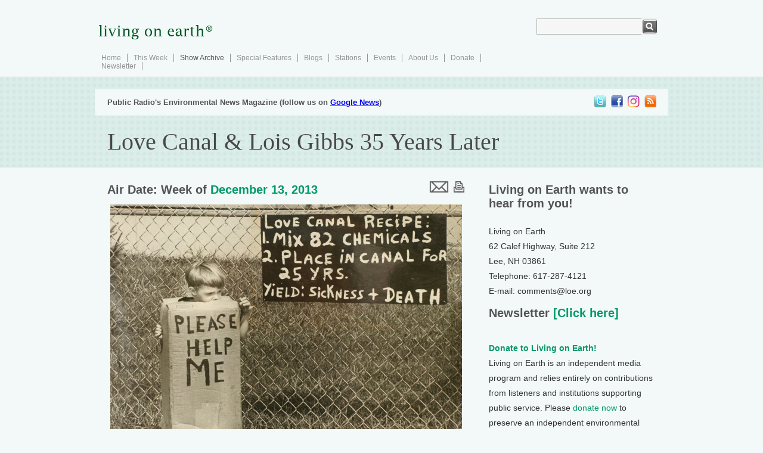

--- FILE ---
content_type: text/html; charset=UTF-8
request_url: https://www.loe.org/shows/segments.html?programID=13-P13-00050&segmentID=7%C2%A0
body_size: 15053
content:
<!DOCTYPE html>
<html xmlns="https://www.w3.org/1999/xhtml" xmlns:fb="https://www.facebook.com/2008/fbml">
<head>
<title>Living on Earth: Love Canal & Lois Gibbs 35 Years Later</title>
<meta charset="utf-8">
<meta http-equiv="content-language" content="en" />
<meta name="viewport" content="width=device-width">
<meta name="author" content="Living on Earth / World Media Foundation / Public Radio International" />
<meta name="copyright" content="&copy; 2011 World Media Foundation Inc." />
<meta name="keywords" content="living on earth, living, earth, environmental, environment, news, headlines, radio, national, public, radio, pri, npr, broadcast" />
<meta name="description" content="Love Canal was a toxic dump for chemical waste used by the Hooker Chemical Company in the 1950s in Niagara Falls, New York. In the next 20 years two schools and 900 homes were built on or near Love Canal. A young housewife, Lois Gibbs, lived there, and tells host Steve Curwood that more than half the children had birth defects. She organized the community and led a precedent-setting fight against the federal government to get all the families relocated." />
<meta name="date" content="2013-12-13T00:00:00-0500" />

<!-- facebook -->
<meta property="og:title" content="Living on Earth: Love Canal & Lois Gibbs 35 Years Later" />
<meta property="og:type" content="non_profit" />
<meta property="og:url" content="https://www.loe.org/shows/segments.html?programID=13-P13-00050&segmentID=7%C2%A0" />
<meta property="og:image" content="https://loe.org/content/2013-12-13/23-fgf_pressstill3.jpg" />
<meta property="og:site_name" content="Living on Earth" />
<meta property="fb:app_id" content="154962764557717" />
<link rel="image_src" href="https://loe.org/content/2013-12-13/23-fgf_pressstill3.jpg" />
<link rel="shortcut icon"
 href="/favicon.ico" />
<link rel="apple-touch-icon" href="/images/faviconipad.gif" />

<!-- Internet Explorer shiv -->

<!--[if lt IE 9]>
  <script src="https://html5shiv.googlecode.com/svn/trunk/html5.js"></script>
<![endif]--><script type="application/ld+json">
{
  "@context": "https://schema.org",
  "@type": "NewsArticle",
  "headline": "Love Canal & Lois Gibbs 35 Years Later",
  "image": "https://loe.org/content/2013-12-13/23-fgf_pressstill3.jpg",
  "keywords": ["news","environment","loe","livingonearth","pri","npr","prx"],
  "datePublished": "2013-12-13 14:00:56",
  "dateModified": "2017-04-04 15:42:52",
  "articleSection": null,
  "creator": "Living On Earth",
  "publisher": {
    "@type": "Organization",
    "name": "World Media Foundation",
    "logo": {
      "@type": "ImageObject",
      "url": "https://loe.org/images/LOE_vector.jpg",
      "width": "808",
      "height": "666"
    }
  },
  "audio": {
    "@type": "AudioObject",
    "name": "Love Canal & Lois Gibbs 35 Years Later",
    "contentUrl": "https://loe.org/content/2013-12-13/love-canal-and-lois-gibbs-35-years-later.mp3",
    "image": {
      "@type": "ImageObject",
      "url": "https://loe.org/content/2013-12-13/23-fgf_pressstill3.jpg",
      "thumbnailUrl": "https://loe.org/content/2013-12-13/t-Love_Canal_protest.jpg",
      "width": "200",
      "height": "200"
    },
    "thumbnailUrl": "https://loe.org/content/2013-12-13/t-Love_Canal_protest.jpg",
    "transcript": "\t&lt;p&gt;CURWOOD: It&#039;s Living on Earth, I&#039;m Steve Curwood. 35 years ago, a charmingly named community in Niagara Falls, New York became synonymous with environmental disaster.&lt;\/p&gt;\n\t&lt;p&gt;Love Canal was a 36-block neighborhood built directly on top of 21,000 ton of toxic waste dumped there by Hooker Chemical company. Two schools were built on the site, and families experienced the effects of this toxic stew first, and they started to hold angry meetings.&lt;\/p&gt;\n\t&lt;p&gt;MOTHER1: I carried the child for 9 months. The baby weighed three pounds and it was a stillborn birth.&lt;\/p&gt;\n\t&lt;div class=&quot;imagecenter&quot;&gt;\n&lt;img src=&quot;\/content\/2013-12-13\/24-Love-Canal-Image1.jpg&quot; class=&quot;largepicture&quot; \/&gt;&lt;br \/&gt;\n&lt;p class=&quot;caption&quot;&gt;Young residents in Love Canal joined the protest. (Center for Health, Environment &amp;#038; Justice)&lt;\/p&gt;\n&lt;\/div&gt;\n\t&lt;p&gt;MOTHER2: Our little Julie was stillborn. The loss of our child may be a direct result to the chemicals. Please don&amp;rsquo;t let this happen to anyone else before you get them out. Don&amp;rsquo;t let it happen to yourselves.&lt;\/p&gt;\n\t&lt;p&gt;ANGRY MOTHER: You are murderers. Each and every one of you in this room are murderers.&lt;\/p&gt;\n\t&lt;p&gt;[CROWD CHANTING &amp;ldquo;WE WANT OUT&amp;rdquo;]&lt;\/p&gt;\n\t&lt;div class=&quot;imageright&quot;&gt;\n&lt;img src=&quot;\/content\/2013-12-13\/25-.jpg&quot; class=&quot;smallpicture&quot; \/&gt;&lt;br \/&gt;\n&lt;p class=&quot;caption&quot;&gt;A love canal resident protesting in 1978. (Wikipedia Common)&lt;\/p&gt;\n&lt;\/div&gt;\n\t&lt;p&gt;CURWOOD: They all wanted to get out, and they wanted answers. One of the principal organizers was a young housewife named Lois Gibbs. As head of the Love Canal Homeowners&#039; Association, she researched the history of the toxic dump, rallied the protests and demanded state and federal action. At one point in 1978 when EPA officials visited the community, Lois Gibbs led the activists that refused to let the officials leave until the federal government promised to relocate the families.&lt;\/p&gt;\n\t&lt;p&gt;GIBBS: Just pass the word around...nobody...we&#039;re not going to do anything violent, we&#039;re just going to keep them in the house nothing more than that. Body barricade the doors. OK? OK, pass the word. And don&#039;t let &#039;em out. C&#039;mon guys, sit! If I was to let the two EPA representatives come out this door, does anybody know what would happen to them?&lt;\/p&gt;\n\t&lt;div class=&quot;imagecenter&quot;&gt;\n&lt;img src=&quot;\/content\/2013-12-13\/26-love_canal_93rd_st.jpg&quot; class=&quot;largepicture&quot; \/&gt;&lt;br \/&gt;\n&lt;p class=&quot;caption&quot;&gt;The 93rd Street School where Lois Gibb&amp;rsquo;s son was asked to attend kindergarten. (Environmental Protection Agency)&lt;\/p&gt;\n&lt;\/div&gt;\n\t&lt;p&gt;[CHEERS, JEERS]&lt;\/p&gt;\n\t&lt;p&gt;MAN FROM EPA: I guess I&#039;m here for the duration.&lt;\/p&gt;\n\t&lt;p&gt;REPORTER: Meaning what - for the duration?&lt;\/p&gt;\n\t&lt;p&gt;EPA: Well, I guess until the White House gives the homeowners some sort of answer.&lt;\/p&gt;\n\t&lt;div class=&quot;imagecenter&quot;&gt;\n&lt;img src=&quot;\/content\/2013-12-13\/27-loisgibbs.jpg&quot; class=&quot;largepicture&quot; \/&gt;&lt;br \/&gt;\n&lt;p class=&quot;caption&quot;&gt;The community of Love Canal is infamously the site of one of the greatest environmental battles in the US\/ (Environmental Protection Agency)&lt;\/p&gt;\n&lt;\/div&gt;\n\t&lt;p&gt;CURWOOD: President Jimmy Carter did finally declare a public health emergency, and ordered the residents relocated and called for federal funds to clean the site up.&lt;\/p&gt;\n\t&lt;p&gt;CARTER: The whole question of the disposal of hazardous waste, especially toxic chemicals, is going to be one of the great environmental challenges of the 1980s. There must never be, in our country, another Love Canal. Thank you very much.&lt;\/p&gt;\n\t&lt;div class=&quot;imageright&quot;&gt;\n&lt;img src=&quot;\/content\/2013-12-13\/27-love_canal_cleanup_1.jpg&quot; class=&quot;smallpicture&quot; \/&gt;&lt;br \/&gt;\n&lt;p class=&quot;caption&quot;&gt;Lois Gibbs was the president of the Love Canal Homeowners Association in 1978 and led the demand for residents to be evacuated from the community by the federal government. (US Department of Justice)&lt;\/p&gt;\n&lt;\/div&gt;\n\t&lt;p&gt;[APPLAUSE]&lt;\/p&gt;\n\t&lt;p&gt;CURWOOD: That audio comes to us from the documentary film A Fierce Green Fire.&lt;\/p&gt;\n\t&lt;p&gt;35 years on, much of Love Canal is abandoned, but the battle helped launch CERCLA, the Comprehensive Environmental Response Compensation and Liability Act, better known as the SuperFund Act. And it launched the environmental career of Lois Gibbs, who came by the studio recently to recall how she felt when she started to understand what was going on in her neighborhood.&lt;\/p&gt;\n\t&lt;p&gt;GIBBS: Well, at first I didn&#039;t do anything but cry because that&amp;rsquo;s usually what you do when you don&amp;rsquo;t know what to do, and then I got angry because I went to the school board and said, &amp;ldquo;move my child from the school, it&amp;rsquo;s on a dump, he&amp;rsquo;s sick&amp;rdquo;. And the school board said, &amp;ldquo;if we move Michael Gibbs from the school, we have to move all 407 children, we&amp;rsquo;re not about to do that because of one irate hysterical housewife&amp;rdquo;. And I&amp;rsquo;m thinking, like, it&amp;rsquo;s alright to be irate and hysterical when someone&amp;rsquo;s holding a gun to your child&amp;rsquo;s head. We had chemicals in our house, in our air, in our backyard, in our school. Everywhere. And they said that they were going to do nothing! So I began by putting together a petition to circulate around the neighborhood to close the school. You wouldn&amp;rsquo;t think that you&amp;rsquo;d need to do that hen you have a school on a dump and children are sick, that someone might come close the school and move the children, but it didn&amp;rsquo;t happen.&lt;\/p&gt;\n\t&lt;div class=&quot;imagecenter&quot;&gt;\n&lt;img src=&quot;\/content\/2013-12-13\/28-gibbs-on-phone.jpg&quot; class=&quot;largepicture&quot; \/&gt;&lt;br \/&gt;\n&lt;p class=&quot;caption&quot;&gt;In a phone call from federal officials in Washington Lois Gibbs learned that all of the Love Canal residents would be evacuated. (US Department of Justice)&lt;\/p&gt;\n&lt;\/div&gt;\n\t&lt;p&gt;CURWOOD: By the way, what were the chemicals that were in there that you found out about?&lt;\/p&gt;\n\t&lt;p&gt;GIBBS: Some of them were chemical warfare products that they were making back in the 40s and 50s, parts of the Manhattan Project was there, so you had radioactive waste, and then you had over 200 chemicals that came from the chemical factories in downtown Niagara Falls which were pesticides, solvents, things like you find in the gasoline stations, I mean it was just nasty stuff. And some of those chemicals actually came up to the surface because Mother Earth is a very special thing and she keeps pushing out these bad things, and so we had lindane, which is a pesticide that&amp;rsquo;s been banned in this country since the 70s, on the surface, 100 percent pure. And this is on the surface of the playground where my child and 800 other families&amp;rsquo; children played every single day.&lt;\/p&gt;\n\t&lt;p&gt;CURWOOD: So you started circulating a petition to close the school down, and what happened then?&lt;\/p&gt;\n\t&lt;p&gt;GIBBS: Well then the state came in, the state of New York came in, and did some testing and they found the houses had chemicals that were above a workplace standard, so that&amp;rsquo;s for an adult male, 140 pounds, 40 hours a week, and based on that and based on some house studies they did, they determined that it was safer to move pregnant women and children under two. So this was August of 1978. And we just stunned. Our children, our babies, are canaries in the mine, and to remove the canaries does not remove the poisoning, and does not protect the children. So we became very angry, because we realized, if that&amp;rsquo;s what they felt, then it had to be a whole lot worse. And so we began organizing, and we got people involved, and we did our own house study, and it was amazing. We found 56 percent of our children were born with birth defects. 56 percent with three ears, double rows of teeth, extra fingers, extra toes, mentally retarded, It was just awful. House after house after house would just tell us these horrible diseases, and when we presented it to the state health department and said, &amp;ldquo;look what we found&amp;rdquo;, they said it was useless housewife data collected by people with a vested interest in the outcome. And I&amp;rsquo;m always amazed because - now I&amp;rsquo;ve been doing this for 35 years - an industry releases a report, BP, Exxon, whatever industry, their reports are always scientifically valid, and almost gospel if you will, and ours is just &amp;ldquo;useless housewife data&amp;rdquo;. How come they don&amp;rsquo;t have a vested interest when BP&amp;rsquo;s looking at the oil spill? Nobody said anything like that to them. And so I got angry again because now it became a matter of life and death and principle. And so we forced them to do their own study, and guess what, they found exactly the same thing. In fact, the gentleman came up to me and said, &amp;ldquo;You&amp;rsquo;ll be so surprised, Lois. We found the same thing you found.&amp;rdquo; And it was like, what did you think, we were making it up? I mean, my goodness! And when they found that, then they agreed to move entire families in the first two rows of homes - that&amp;rsquo;s 239 families - and pregnant women and children under two in the outer community.&lt;\/p&gt;\n\t&lt;p&gt;CURWOOD: This is the fall of 1978, and it&amp;rsquo;s time for kids to go back to school.&lt;\/p&gt;\n\t&lt;p&gt;GIBBS: Well, except for they couldn&amp;rsquo;t go to that school, we did close that school and not only did we close that school, we closed the second school which was at the northern end of our community, 93rd Street School, and our children were bussed to another school. So imagine for a moment, that you&amp;rsquo;re told not to go in your basement, you&amp;rsquo;re told not to go in your yard, you&amp;rsquo;re told not to plant a garden, and you&amp;rsquo;re told that none of your children can go to school in the neighborhood because it&amp;rsquo;s unsafe, but somehow it&amp;rsquo;s perfectly safe for you to live there, and bring those children home every evening after school? It&amp;rsquo;s just insane. So we continued to organize, we continued to fight back, by May of 1980 we won relocation of all families who wished to leave temporarily, and then October of 1980 President Carter signed an appropriation bill that allowed all 900 families to leave.&lt;\/p&gt;\n\t&lt;p&gt;CURWOOD: At one point, some of the folks that were organizing with you held some EPA officials - some say kidnapped them, hostage against their will?&lt;\/p&gt;\n\t&lt;div class=&quot;imageright&quot;&gt;\n&lt;img src=&quot;\/content\/2013-12-13\/29-Lois-200x300.jpg&quot; class=&quot;smallpicture&quot; \/&gt;&lt;br \/&gt;\n&lt;p class=&quot;caption&quot;&gt;Lois Gibbs founded the Center for Health, Environment &amp;#038; Justice after her experience at Love Canal. (Center for Health, Environment &amp;#038; Justice)&lt;\/p&gt;\n&lt;\/div&gt;\n\t&lt;p&gt;GIBBS: [LAUGHS] Yes, I say we detained them for their own protection! This is in May of 1980. That&amp;rsquo;s actually what got us the relocation. EPA had come down and told us all the things we couldn&amp;rsquo;t do, which I just mentioned, and then said we had chromosome breakage, and chromosome breakage means that we have a higher risk of cancer, birth defects, and miscarriages. But the thing that really broke the...sort of the straw that broke the camel&amp;rsquo;s back was when they said it&amp;rsquo;s not just about the adults in the community, these chromosome breakages could be in your children, and people just panicked. And they all came to this front lawn of the abandoned house where we had our offices, and they&amp;rsquo;re all looking at me, it&amp;rsquo;s like, &amp;ldquo;Lois, what are we going to do?&amp;rdquo; and I&amp;rsquo;m thinking like, &amp;ldquo;My goodness, I&amp;rsquo;m going to be a target here because people are so angry.&amp;rdquo; So I called the EPA representatives to the house to explain to the larger group, what does this mean? And when they got there, people said, &amp;ldquo;you know what? If it&amp;rsquo;s so darn safe for us, it can be safe for you. And we&amp;rsquo;re going to hold you in this house until President Carter does the right thing&amp;rdquo;.&lt;\/p&gt;\n\t&lt;p&gt;So they were in the house and 500 people literally encircled the house and sat down, so they couldn&amp;rsquo;t get out. But after a while, it got really rowdy out there, people were feeding off of one another and they were getting angry. The FBI said they were going to come in and they were going to take the hostages from us if we don&amp;rsquo;t let them go. So we gave the White House...we let them go, kept them for five hours, and we let them go and gave the White House an ultimatum. They had until Wednesday at noon to evacuate us, or the hostage holding as it was coined, would look like a Sesame Street picnic to what we would do Wednesday at noon. We had no plan for Wednesday at noon! We had no clue what was going to happen Wednesday at noon, but I didn&amp;rsquo;t go to jail, and in fact, one of my hostages sent me a telegram - which young people today may not know that is - but sent me a telegram that said, &amp;ldquo;I hope you win everything you guys are fighting for. Thank you for the oatmeal cookies. Your happy hostage, Frank.&amp;rdquo; And what he knew and I didn&amp;rsquo;t know was that the telegram was going to be - if I went to jail - would be used to say he wasn&amp;rsquo;t harmed at all or stressed in some sort of way. So I was very thankful to Frank.&lt;\/p&gt;\n\t&lt;p&gt;CURWOOD: So President Carter issues the order, all families are evacuated. Where do you go?&lt;\/p&gt;\n\t&lt;p&gt;GIBBS: Well, I moved to Virginia to buy a house there, and set up a new organization to meet the needs of people just like me, the Center for Health Environment and Justice, and I did that because hundreds of people called me and said, &amp;ldquo;I think I have one of those.&amp;rdquo; Woburn, Massachusetts, people in North Carolina, people in Texas who were telling me they had these children that were born without their brains, or their brains were born outside of their skull, I mean, it was scary stuff, and I said, there&amp;rsquo;s a lot of really extraordinary environmental groups out there, but none of them were prepared to deal with communities. They could deal with squirrels and bugs and birds and flowers and trees, but had no clue what to do with people. And so we set up the Center for Health Environment and Justice in order to help other people.&lt;\/p&gt;\n\t&lt;p&gt;CURWOOD: So you had a victory in getting folks evacuated from Love Canal, but this must have come at a fairly high cost to yourself.&lt;\/p&gt;\n\t&lt;p&gt;GIBBS: It did. I had to move to DC which is away from my family. I&amp;rsquo;m a very family oriented person. My husband and I ended up getting divorced. He was a chemical operator and a chemical worker, he was incredibly supportive, but after Love Canal he wanted me to come back home and be a full-time homemaker again, and I just couldn&amp;rsquo;t do that.&lt;\/p&gt;\n\t&lt;p&gt;CURWOOD: So you were very successful with assertive community organizing, demonstrations and all that. That&amp;rsquo;s so 70s!&lt;\/p&gt;\n\t&lt;p&gt;GIBBS: We need to go back to the 70s! In today&amp;rsquo;s world, everybody&amp;rsquo;s so afraid to take risks. It&amp;rsquo;s like, c&amp;rsquo;mon guys, what possibly could go wrong, especially when you&amp;rsquo;re 23, you can make a couple of mistakes and it would be OK. The way that politicians react is when there is public voices saying, we want you to behave differently. We&amp;rsquo;ve seen this...you look at Governor Cuomo. Governor Cuomo wants to frack all of New York. He would love to frack tomorrow, but there are huge voices across the state of New York saying, no, you can&amp;rsquo;t do this to our water, you can&amp;rsquo;t do this to our land, you can&amp;rsquo;t do this to our food. That is how we win.&lt;\/p&gt;\n\t&lt;p&gt;CURWOOD: What are your largest concerns about human health and chemical exposure these days?&lt;\/p&gt;\n\t&lt;p&gt;GIBBS: You know, I&amp;rsquo;m really frightened. All the science that is coming out is really talking about us being pre-polluted, that is the term they often use, but the chemicals that my mother had transferred to me, the chemicals that I had transferred to my daughter, and she has two grandchildren....I have two grandchildren, she has two children. And so her chemicals transferred to her children, and our bodies are just so contaminated now, and when you look at some of the increase in disease, and you&amp;rsquo;re saying, &amp;ldquo;oh my goodness how do we turn some of this back?&amp;rdquo; So for example, vinyl flooring. There was just a study that came out about vinyl flooring and asthma. Vinyl flooring off-gasses, it evaporates chemicals into the air. And they&amp;rsquo;re talking about potentially it being associated with autism. Sort of makes sense when you think about a small child that&amp;rsquo;s laying on a blanket on the floor, a vinyl floor, and then that child is crawling around on that vinyl floor, putting his or her fingers in her mouth, and just collecting all these chemicals into their bodies, and that&amp;rsquo;s very frightening. It&amp;rsquo;s like, we have to stop doing that. And we have to at least let the consumers know, what&amp;rsquo;s in the product. Right now there are 80,000 chemicals on the market, and we have little clue about what chemicals cause what disease. I&amp;rsquo;m sure there are a lot of very safe chemicals there, but I couldn&amp;rsquo;t tell you that, nor can the Environmental Protection Agency, or the Food and Drug Administration.&lt;\/p&gt;\n\t&lt;p&gt;CURWOOD: You say the government couldn&amp;rsquo;t tell as about it? Why?&lt;\/p&gt;\n\t&lt;p&gt;GIBBS: Because they&amp;rsquo;ve never tested them. You know a lot people know about asbestos - it&amp;rsquo;s been taken out of our schools, out of our buildings, when you buy a home, someone&amp;rsquo;s always checking for asbestos. You know, asbestos, they tried to get it banned in this country and the chemical industry stopped it. Now how could do you do that? We know about asbestos. We know it causes lung cancer. My goodness, they can&amp;rsquo;t stop it, they don&amp;rsquo;t have the tools in the toolbox to stop it. And now there is some conversation about a reform, a chemical policy reform bill on the Hill, and what would that look like? And the reason that bill is on the Hill I might add, is because of the wonderful fabulous work of community groups across this country. So in Washington State, there are a bunch of chemicals that cannot be in products in that state. California just passed a fire retardant law for mattresses and different sort of furniture. Maine has passed a number of laws. Michigan&amp;rsquo;s passed laws. Massachusetts passed laws. And so here you have all these states that are saying the federal government isn&amp;rsquo;t going to protect our citizens, we&amp;rsquo;ll protect them. And so the industry&amp;rsquo;s going a bit crazy saying, &amp;ldquo;if I have a mattress, I can sell this one here and that one there, and it&amp;rsquo;s just too hard&amp;rdquo;. And when this gentleman told me this, I&amp;rsquo;m like &amp;ldquo;well, I have an idea, why don&amp;rsquo;t you make them all safe and then it won&amp;rsquo;t be a problem?&amp;rdquo; It&amp;rsquo;s kind of a no brainer here. But it&amp;rsquo;s true; so as a result of all this groundwork being done, there&amp;rsquo;s now industry coming to the table at the national level saying, &amp;ldquo;OK we need chemical policy reform, we need labeling, we need banning, but we don&amp;rsquo;t want to ban as many as you do&amp;rdquo;. And I keep saying, &amp;ldquo;let&amp;rsquo;s keep passing those bills at the local level, at the state level, and keep the heat on the industry&amp;rdquo;.&lt;\/p&gt;\n\t&lt;p&gt;CURWOOD: So in 1978 you spoke up at first really to protect your own child and of course it grew from there. And so your child&amp;rsquo;s all grown up now. How did it turn out?&lt;\/p&gt;\n\t&lt;p&gt;GIBBS: My daughter almost died of a rare blood disease, but she did recover from that. Michael is healthy. Melissa, as I said, gave me two beautiful grandchildren who are perfectly healthy, and I&amp;rsquo;ve had two children since Love Canal, and so it turned out well I think. We were lucky or blessed to be able to survive that.&lt;\/p&gt;\n\t&lt;p&gt;CURWOOD: We&amp;rsquo;re stepping into the season of gratitude and gift giving and all that sort of thing. What are you grateful for, Lois Gibbs, after telling America about Love Canal?&lt;\/p&gt;\n\t&lt;p&gt;GIBBS: I think what I&amp;rsquo;m grateful for is I have my health and my children&amp;rsquo;s health, and that over the last 35 years, we&amp;rsquo;ve made a difference. We really have made a difference. We&amp;rsquo;ve passed laws, we&amp;rsquo;ve helped people. I mean, I go to bed at night and say, if I was to pass this evening, I wouldn&amp;rsquo;t regret anything, that&amp;rsquo;s a really good place to be.&lt;\/p&gt;\n\t&lt;p&gt;CURWOOD: Well, I want to thank you for coming by. Lois Gibbs, who 35 years ago, started the protest at Love Canal. Thank you so much.&lt;\/p&gt;\n\t&lt;p&gt;GIBBS: Thank you so much for having me. This was great!&lt;\/p&gt;\n"  },
  "author": {
    "@type": "Person",
    "name": "Staff"  },
  "description": "Love Canal was a toxic dump for chemical waste used by the Hooker Chemical Company in the 1950s in Niagara Falls, New York. In the next 20 years two schools and 900 homes were built on or near Love Canal. A young housewife, Lois Gibbs, lived there, and tells host Steve Curwood that more than half the children had birth defects. She organized the community and led a precedent-setting fight against the federal government to get all the families relocated.",
  "articleBody": "\t&lt;p&gt;CURWOOD: It&#039;s Living on Earth, I&#039;m Steve Curwood. 35 years ago, a charmingly named community in Niagara Falls, New York became synonymous with environmental disaster.&lt;\/p&gt;\n\t&lt;p&gt;Love Canal was a 36-block neighborhood built directly on top of 21,000 ton of toxic waste dumped there by Hooker Chemical company. Two schools were built on the site, and families experienced the effects of this toxic stew first, and they started to hold angry meetings.&lt;\/p&gt;\n\t&lt;p&gt;MOTHER1: I carried the child for 9 months. The baby weighed three pounds and it was a stillborn birth.&lt;\/p&gt;\n\t&lt;div class=&quot;imagecenter&quot;&gt;\n&lt;img src=&quot;\/content\/2013-12-13\/24-Love-Canal-Image1.jpg&quot; class=&quot;largepicture&quot; \/&gt;&lt;br \/&gt;\n&lt;p class=&quot;caption&quot;&gt;Young residents in Love Canal joined the protest. (Center for Health, Environment &amp;#038; Justice)&lt;\/p&gt;\n&lt;\/div&gt;\n\t&lt;p&gt;MOTHER2: Our little Julie was stillborn. The loss of our child may be a direct result to the chemicals. Please don&amp;rsquo;t let this happen to anyone else before you get them out. Don&amp;rsquo;t let it happen to yourselves.&lt;\/p&gt;\n\t&lt;p&gt;ANGRY MOTHER: You are murderers. Each and every one of you in this room are murderers.&lt;\/p&gt;\n\t&lt;p&gt;[CROWD CHANTING &amp;ldquo;WE WANT OUT&amp;rdquo;]&lt;\/p&gt;\n\t&lt;div class=&quot;imageright&quot;&gt;\n&lt;img src=&quot;\/content\/2013-12-13\/25-.jpg&quot; class=&quot;smallpicture&quot; \/&gt;&lt;br \/&gt;\n&lt;p class=&quot;caption&quot;&gt;A love canal resident protesting in 1978. (Wikipedia Common)&lt;\/p&gt;\n&lt;\/div&gt;\n\t&lt;p&gt;CURWOOD: They all wanted to get out, and they wanted answers. One of the principal organizers was a young housewife named Lois Gibbs. As head of the Love Canal Homeowners&#039; Association, she researched the history of the toxic dump, rallied the protests and demanded state and federal action. At one point in 1978 when EPA officials visited the community, Lois Gibbs led the activists that refused to let the officials leave until the federal government promised to relocate the families.&lt;\/p&gt;\n\t&lt;p&gt;GIBBS: Just pass the word around...nobody...we&#039;re not going to do anything violent, we&#039;re just going to keep them in the house nothing more than that. Body barricade the doors. OK? OK, pass the word. And don&#039;t let &#039;em out. C&#039;mon guys, sit! If I was to let the two EPA representatives come out this door, does anybody know what would happen to them?&lt;\/p&gt;\n\t&lt;div class=&quot;imagecenter&quot;&gt;\n&lt;img src=&quot;\/content\/2013-12-13\/26-love_canal_93rd_st.jpg&quot; class=&quot;largepicture&quot; \/&gt;&lt;br \/&gt;\n&lt;p class=&quot;caption&quot;&gt;The 93rd Street School where Lois Gibb&amp;rsquo;s son was asked to attend kindergarten. (Environmental Protection Agency)&lt;\/p&gt;\n&lt;\/div&gt;\n\t&lt;p&gt;[CHEERS, JEERS]&lt;\/p&gt;\n\t&lt;p&gt;MAN FROM EPA: I guess I&#039;m here for the duration.&lt;\/p&gt;\n\t&lt;p&gt;REPORTER: Meaning what - for the duration?&lt;\/p&gt;\n\t&lt;p&gt;EPA: Well, I guess until the White House gives the homeowners some sort of answer.&lt;\/p&gt;\n\t&lt;div class=&quot;imagecenter&quot;&gt;\n&lt;img src=&quot;\/content\/2013-12-13\/27-loisgibbs.jpg&quot; class=&quot;largepicture&quot; \/&gt;&lt;br \/&gt;\n&lt;p class=&quot;caption&quot;&gt;The community of Love Canal is infamously the site of one of the greatest environmental battles in the US\/ (Environmental Protection Agency)&lt;\/p&gt;\n&lt;\/div&gt;\n\t&lt;p&gt;CURWOOD: President Jimmy Carter did finally declare a public health emergency, and ordered the residents relocated and called for federal funds to clean the site up.&lt;\/p&gt;\n\t&lt;p&gt;CARTER: The whole question of the disposal of hazardous waste, especially toxic chemicals, is going to be one of the great environmental challenges of the 1980s. There must never be, in our country, another Love Canal. Thank you very much.&lt;\/p&gt;\n\t&lt;div class=&quot;imageright&quot;&gt;\n&lt;img src=&quot;\/content\/2013-12-13\/27-love_canal_cleanup_1.jpg&quot; class=&quot;smallpicture&quot; \/&gt;&lt;br \/&gt;\n&lt;p class=&quot;caption&quot;&gt;Lois Gibbs was the president of the Love Canal Homeowners Association in 1978 and led the demand for residents to be evacuated from the community by the federal government. (US Department of Justice)&lt;\/p&gt;\n&lt;\/div&gt;\n\t&lt;p&gt;[APPLAUSE]&lt;\/p&gt;\n\t&lt;p&gt;CURWOOD: That audio comes to us from the documentary film A Fierce Green Fire.&lt;\/p&gt;\n\t&lt;p&gt;35 years on, much of Love Canal is abandoned, but the battle helped launch CERCLA, the Comprehensive Environmental Response Compensation and Liability Act, better known as the SuperFund Act. And it launched the environmental career of Lois Gibbs, who came by the studio recently to recall how she felt when she started to understand what was going on in her neighborhood.&lt;\/p&gt;\n\t&lt;p&gt;GIBBS: Well, at first I didn&#039;t do anything but cry because that&amp;rsquo;s usually what you do when you don&amp;rsquo;t know what to do, and then I got angry because I went to the school board and said, &amp;ldquo;move my child from the school, it&amp;rsquo;s on a dump, he&amp;rsquo;s sick&amp;rdquo;. And the school board said, &amp;ldquo;if we move Michael Gibbs from the school, we have to move all 407 children, we&amp;rsquo;re not about to do that because of one irate hysterical housewife&amp;rdquo;. And I&amp;rsquo;m thinking, like, it&amp;rsquo;s alright to be irate and hysterical when someone&amp;rsquo;s holding a gun to your child&amp;rsquo;s head. We had chemicals in our house, in our air, in our backyard, in our school. Everywhere. And they said that they were going to do nothing! So I began by putting together a petition to circulate around the neighborhood to close the school. You wouldn&amp;rsquo;t think that you&amp;rsquo;d need to do that hen you have a school on a dump and children are sick, that someone might come close the school and move the children, but it didn&amp;rsquo;t happen.&lt;\/p&gt;\n\t&lt;div class=&quot;imagecenter&quot;&gt;\n&lt;img src=&quot;\/content\/2013-12-13\/28-gibbs-on-phone.jpg&quot; class=&quot;largepicture&quot; \/&gt;&lt;br \/&gt;\n&lt;p class=&quot;caption&quot;&gt;In a phone call from federal officials in Washington Lois Gibbs learned that all of the Love Canal residents would be evacuated. (US Department of Justice)&lt;\/p&gt;\n&lt;\/div&gt;\n\t&lt;p&gt;CURWOOD: By the way, what were the chemicals that were in there that you found out about?&lt;\/p&gt;\n\t&lt;p&gt;GIBBS: Some of them were chemical warfare products that they were making back in the 40s and 50s, parts of the Manhattan Project was there, so you had radioactive waste, and then you had over 200 chemicals that came from the chemical factories in downtown Niagara Falls which were pesticides, solvents, things like you find in the gasoline stations, I mean it was just nasty stuff. And some of those chemicals actually came up to the surface because Mother Earth is a very special thing and she keeps pushing out these bad things, and so we had lindane, which is a pesticide that&amp;rsquo;s been banned in this country since the 70s, on the surface, 100 percent pure. And this is on the surface of the playground where my child and 800 other families&amp;rsquo; children played every single day.&lt;\/p&gt;\n\t&lt;p&gt;CURWOOD: So you started circulating a petition to close the school down, and what happened then?&lt;\/p&gt;\n\t&lt;p&gt;GIBBS: Well then the state came in, the state of New York came in, and did some testing and they found the houses had chemicals that were above a workplace standard, so that&amp;rsquo;s for an adult male, 140 pounds, 40 hours a week, and based on that and based on some house studies they did, they determined that it was safer to move pregnant women and children under two. So this was August of 1978. And we just stunned. Our children, our babies, are canaries in the mine, and to remove the canaries does not remove the poisoning, and does not protect the children. So we became very angry, because we realized, if that&amp;rsquo;s what they felt, then it had to be a whole lot worse. And so we began organizing, and we got people involved, and we did our own house study, and it was amazing. We found 56 percent of our children were born with birth defects. 56 percent with three ears, double rows of teeth, extra fingers, extra toes, mentally retarded, It was just awful. House after house after house would just tell us these horrible diseases, and when we presented it to the state health department and said, &amp;ldquo;look what we found&amp;rdquo;, they said it was useless housewife data collected by people with a vested interest in the outcome. And I&amp;rsquo;m always amazed because - now I&amp;rsquo;ve been doing this for 35 years - an industry releases a report, BP, Exxon, whatever industry, their reports are always scientifically valid, and almost gospel if you will, and ours is just &amp;ldquo;useless housewife data&amp;rdquo;. How come they don&amp;rsquo;t have a vested interest when BP&amp;rsquo;s looking at the oil spill? Nobody said anything like that to them. And so I got angry again because now it became a matter of life and death and principle. And so we forced them to do their own study, and guess what, they found exactly the same thing. In fact, the gentleman came up to me and said, &amp;ldquo;You&amp;rsquo;ll be so surprised, Lois. We found the same thing you found.&amp;rdquo; And it was like, what did you think, we were making it up? I mean, my goodness! And when they found that, then they agreed to move entire families in the first two rows of homes - that&amp;rsquo;s 239 families - and pregnant women and children under two in the outer community.&lt;\/p&gt;\n\t&lt;p&gt;CURWOOD: This is the fall of 1978, and it&amp;rsquo;s time for kids to go back to school.&lt;\/p&gt;\n\t&lt;p&gt;GIBBS: Well, except for they couldn&amp;rsquo;t go to that school, we did close that school and not only did we close that school, we closed the second school which was at the northern end of our community, 93rd Street School, and our children were bussed to another school. So imagine for a moment, that you&amp;rsquo;re told not to go in your basement, you&amp;rsquo;re told not to go in your yard, you&amp;rsquo;re told not to plant a garden, and you&amp;rsquo;re told that none of your children can go to school in the neighborhood because it&amp;rsquo;s unsafe, but somehow it&amp;rsquo;s perfectly safe for you to live there, and bring those children home every evening after school? It&amp;rsquo;s just insane. So we continued to organize, we continued to fight back, by May of 1980 we won relocation of all families who wished to leave temporarily, and then October of 1980 President Carter signed an appropriation bill that allowed all 900 families to leave.&lt;\/p&gt;\n\t&lt;p&gt;CURWOOD: At one point, some of the folks that were organizing with you held some EPA officials - some say kidnapped them, hostage against their will?&lt;\/p&gt;\n\t&lt;div class=&quot;imageright&quot;&gt;\n&lt;img src=&quot;\/content\/2013-12-13\/29-Lois-200x300.jpg&quot; class=&quot;smallpicture&quot; \/&gt;&lt;br \/&gt;\n&lt;p class=&quot;caption&quot;&gt;Lois Gibbs founded the Center for Health, Environment &amp;#038; Justice after her experience at Love Canal. (Center for Health, Environment &amp;#038; Justice)&lt;\/p&gt;\n&lt;\/div&gt;\n\t&lt;p&gt;GIBBS: [LAUGHS] Yes, I say we detained them for their own protection! This is in May of 1980. That&amp;rsquo;s actually what got us the relocation. EPA had come down and told us all the things we couldn&amp;rsquo;t do, which I just mentioned, and then said we had chromosome breakage, and chromosome breakage means that we have a higher risk of cancer, birth defects, and miscarriages. But the thing that really broke the...sort of the straw that broke the camel&amp;rsquo;s back was when they said it&amp;rsquo;s not just about the adults in the community, these chromosome breakages could be in your children, and people just panicked. And they all came to this front lawn of the abandoned house where we had our offices, and they&amp;rsquo;re all looking at me, it&amp;rsquo;s like, &amp;ldquo;Lois, what are we going to do?&amp;rdquo; and I&amp;rsquo;m thinking like, &amp;ldquo;My goodness, I&amp;rsquo;m going to be a target here because people are so angry.&amp;rdquo; So I called the EPA representatives to the house to explain to the larger group, what does this mean? And when they got there, people said, &amp;ldquo;you know what? If it&amp;rsquo;s so darn safe for us, it can be safe for you. And we&amp;rsquo;re going to hold you in this house until President Carter does the right thing&amp;rdquo;.&lt;\/p&gt;\n\t&lt;p&gt;So they were in the house and 500 people literally encircled the house and sat down, so they couldn&amp;rsquo;t get out. But after a while, it got really rowdy out there, people were feeding off of one another and they were getting angry. The FBI said they were going to come in and they were going to take the hostages from us if we don&amp;rsquo;t let them go. So we gave the White House...we let them go, kept them for five hours, and we let them go and gave the White House an ultimatum. They had until Wednesday at noon to evacuate us, or the hostage holding as it was coined, would look like a Sesame Street picnic to what we would do Wednesday at noon. We had no plan for Wednesday at noon! We had no clue what was going to happen Wednesday at noon, but I didn&amp;rsquo;t go to jail, and in fact, one of my hostages sent me a telegram - which young people today may not know that is - but sent me a telegram that said, &amp;ldquo;I hope you win everything you guys are fighting for. Thank you for the oatmeal cookies. Your happy hostage, Frank.&amp;rdquo; And what he knew and I didn&amp;rsquo;t know was that the telegram was going to be - if I went to jail - would be used to say he wasn&amp;rsquo;t harmed at all or stressed in some sort of way. So I was very thankful to Frank.&lt;\/p&gt;\n\t&lt;p&gt;CURWOOD: So President Carter issues the order, all families are evacuated. Where do you go?&lt;\/p&gt;\n\t&lt;p&gt;GIBBS: Well, I moved to Virginia to buy a house there, and set up a new organization to meet the needs of people just like me, the Center for Health Environment and Justice, and I did that because hundreds of people called me and said, &amp;ldquo;I think I have one of those.&amp;rdquo; Woburn, Massachusetts, people in North Carolina, people in Texas who were telling me they had these children that were born without their brains, or their brains were born outside of their skull, I mean, it was scary stuff, and I said, there&amp;rsquo;s a lot of really extraordinary environmental groups out there, but none of them were prepared to deal with communities. They could deal with squirrels and bugs and birds and flowers and trees, but had no clue what to do with people. And so we set up the Center for Health Environment and Justice in order to help other people.&lt;\/p&gt;\n\t&lt;p&gt;CURWOOD: So you had a victory in getting folks evacuated from Love Canal, but this must have come at a fairly high cost to yourself.&lt;\/p&gt;\n\t&lt;p&gt;GIBBS: It did. I had to move to DC which is away from my family. I&amp;rsquo;m a very family oriented person. My husband and I ended up getting divorced. He was a chemical operator and a chemical worker, he was incredibly supportive, but after Love Canal he wanted me to come back home and be a full-time homemaker again, and I just couldn&amp;rsquo;t do that.&lt;\/p&gt;\n\t&lt;p&gt;CURWOOD: So you were very successful with assertive community organizing, demonstrations and all that. That&amp;rsquo;s so 70s!&lt;\/p&gt;\n\t&lt;p&gt;GIBBS: We need to go back to the 70s! In today&amp;rsquo;s world, everybody&amp;rsquo;s so afraid to take risks. It&amp;rsquo;s like, c&amp;rsquo;mon guys, what possibly could go wrong, especially when you&amp;rsquo;re 23, you can make a couple of mistakes and it would be OK. The way that politicians react is when there is public voices saying, we want you to behave differently. We&amp;rsquo;ve seen this...you look at Governor Cuomo. Governor Cuomo wants to frack all of New York. He would love to frack tomorrow, but there are huge voices across the state of New York saying, no, you can&amp;rsquo;t do this to our water, you can&amp;rsquo;t do this to our land, you can&amp;rsquo;t do this to our food. That is how we win.&lt;\/p&gt;\n\t&lt;p&gt;CURWOOD: What are your largest concerns about human health and chemical exposure these days?&lt;\/p&gt;\n\t&lt;p&gt;GIBBS: You know, I&amp;rsquo;m really frightened. All the science that is coming out is really talking about us being pre-polluted, that is the term they often use, but the chemicals that my mother had transferred to me, the chemicals that I had transferred to my daughter, and she has two grandchildren....I have two grandchildren, she has two children. And so her chemicals transferred to her children, and our bodies are just so contaminated now, and when you look at some of the increase in disease, and you&amp;rsquo;re saying, &amp;ldquo;oh my goodness how do we turn some of this back?&amp;rdquo; So for example, vinyl flooring. There was just a study that came out about vinyl flooring and asthma. Vinyl flooring off-gasses, it evaporates chemicals into the air. And they&amp;rsquo;re talking about potentially it being associated with autism. Sort of makes sense when you think about a small child that&amp;rsquo;s laying on a blanket on the floor, a vinyl floor, and then that child is crawling around on that vinyl floor, putting his or her fingers in her mouth, and just collecting all these chemicals into their bodies, and that&amp;rsquo;s very frightening. It&amp;rsquo;s like, we have to stop doing that. And we have to at least let the consumers know, what&amp;rsquo;s in the product. Right now there are 80,000 chemicals on the market, and we have little clue about what chemicals cause what disease. I&amp;rsquo;m sure there are a lot of very safe chemicals there, but I couldn&amp;rsquo;t tell you that, nor can the Environmental Protection Agency, or the Food and Drug Administration.&lt;\/p&gt;\n\t&lt;p&gt;CURWOOD: You say the government couldn&amp;rsquo;t tell as about it? Why?&lt;\/p&gt;\n\t&lt;p&gt;GIBBS: Because they&amp;rsquo;ve never tested them. You know a lot people know about asbestos - it&amp;rsquo;s been taken out of our schools, out of our buildings, when you buy a home, someone&amp;rsquo;s always checking for asbestos. You know, asbestos, they tried to get it banned in this country and the chemical industry stopped it. Now how could do you do that? We know about asbestos. We know it causes lung cancer. My goodness, they can&amp;rsquo;t stop it, they don&amp;rsquo;t have the tools in the toolbox to stop it. And now there is some conversation about a reform, a chemical policy reform bill on the Hill, and what would that look like? And the reason that bill is on the Hill I might add, is because of the wonderful fabulous work of community groups across this country. So in Washington State, there are a bunch of chemicals that cannot be in products in that state. California just passed a fire retardant law for mattresses and different sort of furniture. Maine has passed a number of laws. Michigan&amp;rsquo;s passed laws. Massachusetts passed laws. And so here you have all these states that are saying the federal government isn&amp;rsquo;t going to protect our citizens, we&amp;rsquo;ll protect them. And so the industry&amp;rsquo;s going a bit crazy saying, &amp;ldquo;if I have a mattress, I can sell this one here and that one there, and it&amp;rsquo;s just too hard&amp;rdquo;. And when this gentleman told me this, I&amp;rsquo;m like &amp;ldquo;well, I have an idea, why don&amp;rsquo;t you make them all safe and then it won&amp;rsquo;t be a problem?&amp;rdquo; It&amp;rsquo;s kind of a no brainer here. But it&amp;rsquo;s true; so as a result of all this groundwork being done, there&amp;rsquo;s now industry coming to the table at the national level saying, &amp;ldquo;OK we need chemical policy reform, we need labeling, we need banning, but we don&amp;rsquo;t want to ban as many as you do&amp;rdquo;. And I keep saying, &amp;ldquo;let&amp;rsquo;s keep passing those bills at the local level, at the state level, and keep the heat on the industry&amp;rdquo;.&lt;\/p&gt;\n\t&lt;p&gt;CURWOOD: So in 1978 you spoke up at first really to protect your own child and of course it grew from there. And so your child&amp;rsquo;s all grown up now. How did it turn out?&lt;\/p&gt;\n\t&lt;p&gt;GIBBS: My daughter almost died of a rare blood disease, but she did recover from that. Michael is healthy. Melissa, as I said, gave me two beautiful grandchildren who are perfectly healthy, and I&amp;rsquo;ve had two children since Love Canal, and so it turned out well I think. We were lucky or blessed to be able to survive that.&lt;\/p&gt;\n\t&lt;p&gt;CURWOOD: We&amp;rsquo;re stepping into the season of gratitude and gift giving and all that sort of thing. What are you grateful for, Lois Gibbs, after telling America about Love Canal?&lt;\/p&gt;\n\t&lt;p&gt;GIBBS: I think what I&amp;rsquo;m grateful for is I have my health and my children&amp;rsquo;s health, and that over the last 35 years, we&amp;rsquo;ve made a difference. We really have made a difference. We&amp;rsquo;ve passed laws, we&amp;rsquo;ve helped people. I mean, I go to bed at night and say, if I was to pass this evening, I wouldn&amp;rsquo;t regret anything, that&amp;rsquo;s a really good place to be.&lt;\/p&gt;\n\t&lt;p&gt;CURWOOD: Well, I want to thank you for coming by. Lois Gibbs, who 35 years ago, started the protest at Love Canal. Thank you so much.&lt;\/p&gt;\n\t&lt;p&gt;GIBBS: Thank you so much for having me. This was great!&lt;\/p&gt;\n",
  "mainEntityOfPage": "True",
  "speakable": {
    "@type": "SpeakableSpecification",
    "cssSelector": ["transcript", "description"]
  }
}
</script>
<link href="/style.css" rel="stylesheet" type="text/css" />
<script type="text/javascript" src="/js/jquery.js"></script>
<!-- Global Site Tag (gtag.js) - Google Analytics -->
<!--<script async src="https://www.googletagmanager.com/gtag/js?id=UA-22034449-1"></script>
<script>
  window.dataLayer = window.dataLayer || [];
  function gtag(){dataLayer.push(arguments);}
  gtag('js', new Date());

  gtag('config', 'GA_TRACKING_ID');
</script>--></head>
<body>
<div class="main">
  <div class="header_resize">
    <div class="header">
      <div class="logo"><a href="/index.html"><img src="/images/loenewlogo_registered.gif" width="200" height="68" border="0" alt="Living On Earth" /></a></div>
          <div class="search">
        <form action="https://www.google.com/cse" id="cse-search-box">
		  <input type="hidden" name="cx" value="001904507882975425872:emu-ycdr2r0" />
          <input type="hidden" name="ie" value="UTF-8" />
          <span>
          <input name="q" type="text" class="keywords" id="textfield" />
          </span>
          <input name="sa" type="image" src="/images/search.gif" class="button" />
        </form>        </div>
      <div class="clr"></div>
        <div class="menu">
        <ul>
          <li><a href="/index.html">Home</a></li>
          <li><a href="/shows/thisweek.html">This Week</a></li>
          <li><a href="/shows/" class="active">Show Archive</a></li>
          <li><a href="/series/series.html">Special Features</a></li>
          <li><a href="/blog/">Blogs</a></li>
          <li><a href="/where/where.html">Stations</a></li>
          <li><a href="/events/">Events</a></li>
          <li><a href="/about/about.html">About Us</a></li>
          <li><a href="/about/donate.html">Donate</a></li>
          <li><a href="/newsletter/">Newsletter</a></li>
                  </ul>
      </div>      <div class="clr"></div>
    </div>
  </div>
  <div class="header_blog">
    <div class="resize">
      <div class="galeria">
        <ul>
          <li><a href="https://twitter.com/livingonearth" class="thre"><img src="/images/spacer.gif" alt="picture" width="24" height="23" border="0" /></a></li>
          <li><a href="https://www.facebook.com/pages/PRIs-Living-on-Earth/117348464962280" class="four"><img src="/images/spacer.gif" alt="picture" width="24" height="23" border="0" /></a></li>
          <li><a href="https://www.instagram.com/livingonearthradio/" class="sek"><img src="/images/spacer.gif" alt="picture" width="24" height="23" border="0" /></a></li>
          <li><a href="https://www.loe.org/podcast.rss" class="first"><img src="/images/spacer.gif" alt="picture" width="24" height="23" border="0" /></a></li>
        </ul>      </div>
      <div><strong style="font:bold 13px Arial, Helvetica, sans-serif; color:#545454; padding:0 0 0 20px; margin:0; line-height:23px">Public Radio's Environmental News Magazine (follow us on <a href="https://news.google.com/publications/CAAqBwgKMJWtlgswqNKtAw?hl=en-US&gl=US&ceid=US%3Aen">Google News</a>)</strong></div>
      <div class="clr"></div>
    </div>
    <div class="resize2">
       <h3 itemprop="headline">Love Canal & Lois Gibbs 35 Years Later</h3>
       </div>
    <div class="clr"></div>
  </div>
  <div class="clr"></div>
  <div class="body">
    <div class="body_resize">
    <div class="left">
      <div style="float:right;"><table border="0" valign="center"><tr><td width=100px><p><div class="addthis_toolbox addthis_default_style ">
<a class="addthis_button_preferred_1"></a>
<a class="addthis_button_preferred_2"></a>
<a class="addthis_button_preferred_3"></a>
<a class="addthis_button_preferred_4"></a></p></td><td><form method="post" action="/emailstory.html">
<input type="hidden" name="title" value="Love Canal & Lois Gibbs 35 Years Later">
<input type="hidden" name="description" value="Love Canal was a toxic dump for chemical waste used by the Hooker Chemical Company in the 1950s in Niagara Falls, New York. In the next 20 years two schools and 900 homes were built on or near Love Canal. A young housewife, Lois Gibbs, lived there, and tells host Steve Curwood that more than half the children had birth defects. She organized the community and led a precedent-setting fight against the federal government to get all the families relocated.">
<input type="hidden" name="link" value="https://www.loe.org/shows/segments.html?programID=13-P13-00050&segmentID=7%C2%A0">
<input type="image" src="/images/email.gif" alt="email" value="email">
</form></td><td><form action="segmentprint.html" method="get"><input type="hidden" name="programID" value="13-P13-00050"><input type="hidden" name="segmentID" value="7"><input type="image" src="/images/print.gif" alt="print" value="print"></td><tr></table></div>            <h2>Air Date: Week of <font itemprop="datePublished"><a href="shows.html?programID=13-P13-00050">December 13, 2013</a></font>
			


                  <p><img itemprop="image" src="/content/2013-12-13/23-fgf_pressstill3.jpg" border="0" width=100%></p>                  <p class="photocap"><em>Children and babies were the most at risk for health effects from chemical exposure. (Fierce Green Fire)</em></p>                  
                  <p><strong>Love Canal was a toxic dump for chemical waste used by the Hooker Chemical Company in the 1950s in Niagara Falls, New York. In the next 20 years two schools and 900 homes were built on or near Love Canal. A young housewife, Lois Gibbs, lived there, and tells host Steve Curwood that more than half the children had birth defects. She organized the community and led a precedent-setting fight against the federal government to get all the families relocated.</strong></p>
                  
            <br /><span>                        <audio src="/content/2013-12-13/love-canal-and-lois-gibbs-35-years-later.mp3" class="audiolarge" controls preload="metadata"><embed type="application/x-shockwave-flash" src="/audio/3523697345-audio-player.swf" flashvars="audioUrl=/content/2013-12-13/love-canal-and-lois-gibbs-35-years-later.mp3" width="600" height="27" quality="best"></embed></audio><br /><!--<a href="http://loe.org/audio/stream.m3u?file=/content/2013-12-13/love-canal-and-lois-gibbs-35-years-later.mp3">stream</a>/<a href="/content/2013-12-13/love-canal-and-lois-gibbs-35-years-later.mp3">download</a> this segment as an MP3 file--></span>
                   </h2>
                   
                  <div class="clr"></div>
                  <div class="bg"></div>
                  <h2>Transcript</h2>
          
			            	<p class="transcript">CURWOOD: It's Living on Earth, I'm Steve Curwood. 35 years ago, a charmingly named community in Niagara Falls, New York became synonymous with environmental disaster.</p>
	<p class="transcript">Love Canal was a 36-block neighborhood built directly on top of 21,000 ton of toxic waste dumped there by Hooker Chemical company. Two schools were built on the site, and families experienced the effects of this toxic stew first, and they started to hold angry meetings.</p>
	<p class="transcript">MOTHER1: I carried the child for 9 months. The baby weighed three pounds and it was a stillborn birth.</p>
	<p class="transcript"><div class="imagecenter">
<img src="/content/2013-12-13/24-Love-Canal-Image1.jpg" class="largepicture" /><br />
<p class="caption">Young residents in Love Canal joined the protest. (Center for Health, Environment &#038; Justice)</p>
</div>
	<p class="transcript">MOTHER2: Our little Julie was stillborn. The loss of our child may be a direct result to the chemicals. Please don&rsquo;t let this happen to anyone else before you get them out. Don&rsquo;t let it happen to yourselves.</p>
	<p class="transcript">ANGRY MOTHER: You are murderers. Each and every one of you in this room are murderers.</p>
	<p class="transcript">[CROWD CHANTING &ldquo;WE WANT OUT&rdquo;]</p>
	<p class="transcript"><div class="imageright">
<img src="/content/2013-12-13/25-.jpg" class="smallpicture" /><br />
<p class="caption">A love canal resident protesting in 1978. (Wikipedia Common)</p>
</div>
	<p class="transcript">CURWOOD: They all wanted to get out, and they wanted answers. One of the principal organizers was a young housewife named Lois Gibbs. As head of the Love Canal Homeowners' Association, she researched the history of the toxic dump, rallied the protests and demanded state and federal action. At one point in 1978 when EPA officials visited the community, Lois Gibbs led the activists that refused to let the officials leave until the federal government promised to relocate the families.</p>
	<p class="transcript">GIBBS: Just pass the word around...nobody...we're not going to do anything violent, we're just going to keep them in the house nothing more than that. Body barricade the doors. OK? OK, pass the word. And don't let 'em out. C'mon guys, sit! If I was to let the two EPA representatives come out this door, does anybody know what would happen to them?</p>
	<p class="transcript"><div class="imagecenter">
<img src="/content/2013-12-13/26-love_canal_93rd_st.jpg" class="largepicture" /><br />
<p class="caption">The 93rd Street School where Lois Gibb&rsquo;s son was asked to attend kindergarten. (Environmental Protection Agency)</p>
</div>
	<p class="transcript">[CHEERS, JEERS]</p>
	<p class="transcript">MAN FROM EPA: I guess I'm here for the duration.</p>
	<p class="transcript">REPORTER: Meaning what - for the duration?</p>
	<p class="transcript">EPA: Well, I guess until the White House gives the homeowners some sort of answer.</p>
	<p class="transcript"><div class="imagecenter">
<img src="/content/2013-12-13/27-loisgibbs.jpg" class="largepicture" /><br />
<p class="caption">The community of Love Canal is infamously the site of one of the greatest environmental battles in the US/ (Environmental Protection Agency)</p>
</div>
	<p class="transcript">CURWOOD: President Jimmy Carter did finally declare a public health emergency, and ordered the residents relocated and called for federal funds to clean the site up.</p>
	<p class="transcript">CARTER: The whole question of the disposal of hazardous waste, especially toxic chemicals, is going to be one of the great environmental challenges of the 1980s. There must never be, in our country, another Love Canal. Thank you very much.</p>
	<p class="transcript"><div class="imageright">
<img src="/content/2013-12-13/27-love_canal_cleanup_1.jpg" class="smallpicture" /><br />
<p class="caption">Lois Gibbs was the president of the Love Canal Homeowners Association in 1978 and led the demand for residents to be evacuated from the community by the federal government. (US Department of Justice)</p>
</div>
	<p class="transcript">[APPLAUSE]</p>
	<p class="transcript">CURWOOD: That audio comes to us from the documentary film A Fierce Green Fire.</p>
	<p class="transcript">35 years on, much of Love Canal is abandoned, but the battle helped launch CERCLA, the Comprehensive Environmental Response Compensation and Liability Act, better known as the SuperFund Act. And it launched the environmental career of Lois Gibbs, who came by the studio recently to recall how she felt when she started to understand what was going on in her neighborhood.</p>
	<p class="transcript">GIBBS: Well, at first I didn't do anything but cry because that&rsquo;s usually what you do when you don&rsquo;t know what to do, and then I got angry because I went to the school board and said, &ldquo;move my child from the school, it&rsquo;s on a dump, he&rsquo;s sick&rdquo;. And the school board said, &ldquo;if we move Michael Gibbs from the school, we have to move all 407 children, we&rsquo;re not about to do that because of one irate hysterical housewife&rdquo;. And I&rsquo;m thinking, like, it&rsquo;s alright to be irate and hysterical when someone&rsquo;s holding a gun to your child&rsquo;s head. We had chemicals in our house, in our air, in our backyard, in our school. Everywhere. And they said that they were going to do nothing! So I began by putting together a petition to circulate around the neighborhood to close the school. You wouldn&rsquo;t think that you&rsquo;d need to do that hen you have a school on a dump and children are sick, that someone might come close the school and move the children, but it didn&rsquo;t happen.</p>
	<p class="transcript"><div class="imagecenter">
<img src="/content/2013-12-13/28-gibbs-on-phone.jpg" class="largepicture" /><br />
<p class="caption">In a phone call from federal officials in Washington Lois Gibbs learned that all of the Love Canal residents would be evacuated. (US Department of Justice)</p>
</div>
	<p class="transcript">CURWOOD: By the way, what were the chemicals that were in there that you found out about?</p>
	<p class="transcript">GIBBS: Some of them were chemical warfare products that they were making back in the 40s and 50s, parts of the Manhattan Project was there, so you had radioactive waste, and then you had over 200 chemicals that came from the chemical factories in downtown Niagara Falls which were pesticides, solvents, things like you find in the gasoline stations, I mean it was just nasty stuff. And some of those chemicals actually came up to the surface because Mother Earth is a very special thing and she keeps pushing out these bad things, and so we had lindane, which is a pesticide that&rsquo;s been banned in this country since the 70s, on the surface, 100 percent pure. And this is on the surface of the playground where my child and 800 other families&rsquo; children played every single day.</p>
	<p class="transcript">CURWOOD: So you started circulating a petition to close the school down, and what happened then?</p>
	<p class="transcript">GIBBS: Well then the state came in, the state of New York came in, and did some testing and they found the houses had chemicals that were above a workplace standard, so that&rsquo;s for an adult male, 140 pounds, 40 hours a week, and based on that and based on some house studies they did, they determined that it was safer to move pregnant women and children under two. So this was August of 1978. And we just stunned. Our children, our babies, are canaries in the mine, and to remove the canaries does not remove the poisoning, and does not protect the children. So we became very angry, because we realized, if that&rsquo;s what they felt, then it had to be a whole lot worse. And so we began organizing, and we got people involved, and we did our own house study, and it was amazing. We found 56 percent of our children were born with birth defects. 56 percent with three ears, double rows of teeth, extra fingers, extra toes, mentally retarded, It was just awful. House after house after house would just tell us these horrible diseases, and when we presented it to the state health department and said, &ldquo;look what we found&rdquo;, they said it was useless housewife data collected by people with a vested interest in the outcome. And I&rsquo;m always amazed because - now I&rsquo;ve been doing this for 35 years - an industry releases a report, BP, Exxon, whatever industry, their reports are always scientifically valid, and almost gospel if you will, and ours is just &ldquo;useless housewife data&rdquo;. How come they don&rsquo;t have a vested interest when BP&rsquo;s looking at the oil spill? Nobody said anything like that to them. And so I got angry again because now it became a matter of life and death and principle. And so we forced them to do their own study, and guess what, they found exactly the same thing. In fact, the gentleman came up to me and said, &ldquo;You&rsquo;ll be so surprised, Lois. We found the same thing you found.&rdquo; And it was like, what did you think, we were making it up? I mean, my goodness! And when they found that, then they agreed to move entire families in the first two rows of homes - that&rsquo;s 239 families - and pregnant women and children under two in the outer community.</p>
	<p class="transcript">CURWOOD: This is the fall of 1978, and it&rsquo;s time for kids to go back to school.</p>
	<p class="transcript">GIBBS: Well, except for they couldn&rsquo;t go to that school, we did close that school and not only did we close that school, we closed the second school which was at the northern end of our community, 93rd Street School, and our children were bussed to another school. So imagine for a moment, that you&rsquo;re told not to go in your basement, you&rsquo;re told not to go in your yard, you&rsquo;re told not to plant a garden, and you&rsquo;re told that none of your children can go to school in the neighborhood because it&rsquo;s unsafe, but somehow it&rsquo;s perfectly safe for you to live there, and bring those children home every evening after school? It&rsquo;s just insane. So we continued to organize, we continued to fight back, by May of 1980 we won relocation of all families who wished to leave temporarily, and then October of 1980 President Carter signed an appropriation bill that allowed all 900 families to leave.</p>
	<p class="transcript">CURWOOD: At one point, some of the folks that were organizing with you held some EPA officials - some say kidnapped them, hostage against their will?</p>
	<p class="transcript"><div class="imageright">
<img src="/content/2013-12-13/29-Lois-200x300.jpg" class="smallpicture" /><br />
<p class="caption">Lois Gibbs founded the Center for Health, Environment &#038; Justice after her experience at Love Canal. (Center for Health, Environment &#038; Justice)</p>
</div>
	<p class="transcript">GIBBS: [LAUGHS] Yes, I say we detained them for their own protection! This is in May of 1980. That&rsquo;s actually what got us the relocation. EPA had come down and told us all the things we couldn&rsquo;t do, which I just mentioned, and then said we had chromosome breakage, and chromosome breakage means that we have a higher risk of cancer, birth defects, and miscarriages. But the thing that really broke the...sort of the straw that broke the camel&rsquo;s back was when they said it&rsquo;s not just about the adults in the community, these chromosome breakages could be in your children, and people just panicked. And they all came to this front lawn of the abandoned house where we had our offices, and they&rsquo;re all looking at me, it&rsquo;s like, &ldquo;Lois, what are we going to do?&rdquo; and I&rsquo;m thinking like, &ldquo;My goodness, I&rsquo;m going to be a target here because people are so angry.&rdquo; So I called the EPA representatives to the house to explain to the larger group, what does this mean? And when they got there, people said, &ldquo;you know what? If it&rsquo;s so darn safe for us, it can be safe for you. And we&rsquo;re going to hold you in this house until President Carter does the right thing&rdquo;.</p>
	<p class="transcript">So they were in the house and 500 people literally encircled the house and sat down, so they couldn&rsquo;t get out. But after a while, it got really rowdy out there, people were feeding off of one another and they were getting angry. The FBI said they were going to come in and they were going to take the hostages from us if we don&rsquo;t let them go. So we gave the White House...we let them go, kept them for five hours, and we let them go and gave the White House an ultimatum. They had until Wednesday at noon to evacuate us, or the hostage holding as it was coined, would look like a Sesame Street picnic to what we would do Wednesday at noon. We had no plan for Wednesday at noon! We had no clue what was going to happen Wednesday at noon, but I didn&rsquo;t go to jail, and in fact, one of my hostages sent me a telegram - which young people today may not know that is - but sent me a telegram that said, &ldquo;I hope you win everything you guys are fighting for. Thank you for the oatmeal cookies. Your happy hostage, Frank.&rdquo; And what he knew and I didn&rsquo;t know was that the telegram was going to be - if I went to jail - would be used to say he wasn&rsquo;t harmed at all or stressed in some sort of way. So I was very thankful to Frank.</p>
	<p class="transcript">CURWOOD: So President Carter issues the order, all families are evacuated. Where do you go?</p>
	<p class="transcript">GIBBS: Well, I moved to Virginia to buy a house there, and set up a new organization to meet the needs of people just like me, the Center for Health Environment and Justice, and I did that because hundreds of people called me and said, &ldquo;I think I have one of those.&rdquo; Woburn, Massachusetts, people in North Carolina, people in Texas who were telling me they had these children that were born without their brains, or their brains were born outside of their skull, I mean, it was scary stuff, and I said, there&rsquo;s a lot of really extraordinary environmental groups out there, but none of them were prepared to deal with communities. They could deal with squirrels and bugs and birds and flowers and trees, but had no clue what to do with people. And so we set up the Center for Health Environment and Justice in order to help other people.</p>
	<p class="transcript">CURWOOD: So you had a victory in getting folks evacuated from Love Canal, but this must have come at a fairly high cost to yourself.</p>
	<p class="transcript">GIBBS: It did. I had to move to DC which is away from my family. I&rsquo;m a very family oriented person. My husband and I ended up getting divorced. He was a chemical operator and a chemical worker, he was incredibly supportive, but after Love Canal he wanted me to come back home and be a full-time homemaker again, and I just couldn&rsquo;t do that.</p>
	<p class="transcript">CURWOOD: So you were very successful with assertive community organizing, demonstrations and all that. That&rsquo;s so 70s!</p>
	<p class="transcript">GIBBS: We need to go back to the 70s! In today&rsquo;s world, everybody&rsquo;s so afraid to take risks. It&rsquo;s like, c&rsquo;mon guys, what possibly could go wrong, especially when you&rsquo;re 23, you can make a couple of mistakes and it would be OK. The way that politicians react is when there is public voices saying, we want you to behave differently. We&rsquo;ve seen this...you look at Governor Cuomo. Governor Cuomo wants to frack all of New York. He would love to frack tomorrow, but there are huge voices across the state of New York saying, no, you can&rsquo;t do this to our water, you can&rsquo;t do this to our land, you can&rsquo;t do this to our food. That is how we win.</p>
	<p class="transcript">CURWOOD: What are your largest concerns about human health and chemical exposure these days?</p>
	<p class="transcript">GIBBS: You know, I&rsquo;m really frightened. All the science that is coming out is really talking about us being pre-polluted, that is the term they often use, but the chemicals that my mother had transferred to me, the chemicals that I had transferred to my daughter, and she has two grandchildren....I have two grandchildren, she has two children. And so her chemicals transferred to her children, and our bodies are just so contaminated now, and when you look at some of the increase in disease, and you&rsquo;re saying, &ldquo;oh my goodness how do we turn some of this back?&rdquo; So for example, vinyl flooring. There was just a study that came out about vinyl flooring and asthma. Vinyl flooring off-gasses, it evaporates chemicals into the air. And they&rsquo;re talking about potentially it being associated with autism. Sort of makes sense when you think about a small child that&rsquo;s laying on a blanket on the floor, a vinyl floor, and then that child is crawling around on that vinyl floor, putting his or her fingers in her mouth, and just collecting all these chemicals into their bodies, and that&rsquo;s very frightening. It&rsquo;s like, we have to stop doing that. And we have to at least let the consumers know, what&rsquo;s in the product. Right now there are 80,000 chemicals on the market, and we have little clue about what chemicals cause what disease. I&rsquo;m sure there are a lot of very safe chemicals there, but I couldn&rsquo;t tell you that, nor can the Environmental Protection Agency, or the Food and Drug Administration.</p>
	<p class="transcript">CURWOOD: You say the government couldn&rsquo;t tell as about it? Why?</p>
	<p class="transcript">GIBBS: Because they&rsquo;ve never tested them. You know a lot people know about asbestos - it&rsquo;s been taken out of our schools, out of our buildings, when you buy a home, someone&rsquo;s always checking for asbestos. You know, asbestos, they tried to get it banned in this country and the chemical industry stopped it. Now how could do you do that? We know about asbestos. We know it causes lung cancer. My goodness, they can&rsquo;t stop it, they don&rsquo;t have the tools in the toolbox to stop it. And now there is some conversation about a reform, a chemical policy reform bill on the Hill, and what would that look like? And the reason that bill is on the Hill I might add, is because of the wonderful fabulous work of community groups across this country. So in Washington State, there are a bunch of chemicals that cannot be in products in that state. California just passed a fire retardant law for mattresses and different sort of furniture. Maine has passed a number of laws. Michigan&rsquo;s passed laws. Massachusetts passed laws. And so here you have all these states that are saying the federal government isn&rsquo;t going to protect our citizens, we&rsquo;ll protect them. And so the industry&rsquo;s going a bit crazy saying, &ldquo;if I have a mattress, I can sell this one here and that one there, and it&rsquo;s just too hard&rdquo;. And when this gentleman told me this, I&rsquo;m like &ldquo;well, I have an idea, why don&rsquo;t you make them all safe and then it won&rsquo;t be a problem?&rdquo; It&rsquo;s kind of a no brainer here. But it&rsquo;s true; so as a result of all this groundwork being done, there&rsquo;s now industry coming to the table at the national level saying, &ldquo;OK we need chemical policy reform, we need labeling, we need banning, but we don&rsquo;t want to ban as many as you do&rdquo;. And I keep saying, &ldquo;let&rsquo;s keep passing those bills at the local level, at the state level, and keep the heat on the industry&rdquo;.</p>
	<p class="transcript">CURWOOD: So in 1978 you spoke up at first really to protect your own child and of course it grew from there. And so your child&rsquo;s all grown up now. How did it turn out?</p>
	<p class="transcript">GIBBS: My daughter almost died of a rare blood disease, but she did recover from that. Michael is healthy. Melissa, as I said, gave me two beautiful grandchildren who are perfectly healthy, and I&rsquo;ve had two children since Love Canal, and so it turned out well I think. We were lucky or blessed to be able to survive that.</p>
	<p class="transcript">CURWOOD: We&rsquo;re stepping into the season of gratitude and gift giving and all that sort of thing. What are you grateful for, Lois Gibbs, after telling America about Love Canal?</p>
	<p class="transcript">GIBBS: I think what I&rsquo;m grateful for is I have my health and my children&rsquo;s health, and that over the last 35 years, we&rsquo;ve made a difference. We really have made a difference. We&rsquo;ve passed laws, we&rsquo;ve helped people. I mean, I go to bed at night and say, if I was to pass this evening, I wouldn&rsquo;t regret anything, that&rsquo;s a really good place to be.</p>
	<p class="transcript">CURWOOD: Well, I want to thank you for coming by. Lois Gibbs, who 35 years ago, started the protest at Love Canal. Thank you so much.</p>
	<p class="transcript">GIBBS: Thank you so much for having me. This was great!</p>
          <a name="links">&nbsp;</a> 
        
    <h3>Links<br />
  <span>
            <p><strong><a href="http://chej.org/"> Center for Health, Environment & Justice </a></strong></p>          <p><strong><a href="http://www.afiercegreenfire.com/"> A Fierce Green Fire </a></strong></p>          </span></h3>
  <div class="bg"></div><!-- AddThis Button BEGIN -->
<div class="addthis_toolbox addthis_default_style " addthis:size="medium" addthis:services_exclude="print,email">
<a class="addthis_button_facebook_like" fb:like:layout="button_count"></a>
<a class="addthis_button_tweet"></a>
<a class="addthis_button_google_plusone" g:plusone:size="medium"></a>
<a class="addthis_counter addthis_pill_style"></a>
<div style="float:right"><a class="addthis_button_care2"></a>
<a class="addthis_button_slashdot.org"></a>
<a class="addthis_button_reddit"></a>
<a class="addthis_button_digg"></a>
<a class="addthis_button_stumbleupon"></a>
<a class="addthis_button_delicious"></a></div>
</div>
<!--<script type="text/javascript">var addthis_config = {"data_track_addressbar":true};</script>-->
<script type="text/javascript">var addthis_config = { ui_cobrand: "Living on Earth", services_exclude: 'print, email', services_custom: {
              name: "Slashdot",
              url: "https://slashdot.org/submission?op=basic&amp;url='+encodeURIComponent(location.href)",
              icon: "https://images.slashdot.org/favicon.ico"} };</script>
<script type="text/javascript" src="https://s7.addthis.com/js/250/addthis_widget.js#pubid=ra-4f4d110e0009a742"></script>
<!-- AddThis Button END -->

<div id="disqus_thread"></div>
<script>

/**
*  RECOMMENDED CONFIGURATION VARIABLES: EDIT AND UNCOMMENT THE SECTION BELOW TO INSERT DYNAMIC VALUES FROM YOUR PLATFORM OR CMS.
*  LEARN WHY DEFINING THESE VARIABLES IS IMPORTANT: https://disqus.com/admin/universalcode/#configuration-variables*/
/*
var disqus_config = function () {
this.page.url = PAGE_URL;  // Replace PAGE_URL with your page's canonical URL variable
this.page.identifier = PAGE_IDENTIFIER; // Replace PAGE_IDENTIFIER with your page's unique identifier variable
};
*/
(function() { // DON'T EDIT BELOW THIS LINE
var d = document, s = d.createElement('script');
s.src = 'https://livingonearth.disqus.com/embed.js';
s.setAttribute('data-timestamp', +new Date());
(d.head || d.body).appendChild(s);
})();
</script>
<noscript>Please enable JavaScript to view <a href="https://disqus.com/?ref_noscript">comments.</a></noscript>
        <h2>&nbsp;</h2>
</div>
                <div class="right">
          <h2>Living on Earth wants to hear from you!</h2>
          <p>Living on Earth<br />
          62 Calef Highway, Suite 212<br />
          			Lee, NH 03861<br />            Telephone:   617-287-4121<br />
            <!--FAX:               +458-4578<br />-->
            <!--Others:         comments@loe.org<br />-->
          E-mail:           comments@loe.org</p>
          
          <h2>Newsletter<strong><a href="/newsletter/"</a> [Click here]</a></strong></h2>
          <p><p>

        <p><strong><a href="/about/donate.html">Donate to Living on Earth!</a></strong><br />Living on Earth is an independent media program and relies entirely on contributions from listeners and institutions supporting public service. Please <a href="/about/donate.html">donate now</a> to preserve an independent environmental voice.</p>
<p><strong><a href="/newsletter">Newsletter</a></strong></br />Living on Earth offers a <a href="/newsletter">weekly delivery</a> of the show's rundown to your mailbox. Sign up for our <a href="/newsletter">newsletter</a> today!
<!--<p><strong><a href="/community">Experimental</a></strong></br />We have a new <a href="/community">community section</a>. <a href="mailto:webmaster@loe.org">Tell us</a> what you think!-->
        <p><img src="/images/logos/sailors_logo_lg.png" alt="" height="75" border="0" class="floated2" /><a href="https://www.sailorsforthesea.org">Sailors For The Sea</a>: Be the change you want to sea.</p>
        <!--<p><img src="/images/nsf1.jpg" alt="" height="75" border="0" class="floated2" />Major funding for Living on Earth is provided by the National Science Foundation.</p>-->
        <!--<div class="clr"></div>
        <p><a href="https://www.moore.org"><img src="https://loe.org/images/logos/logo-light.png" alt="" width="123" border="0" class="floated" /></a>Creating positive outcomes for future generations.</p>
        <!--<div class="clr"></div>
        <p><a href="https://stonyfieldfarm.com"><img src="https://loe.org/images/logos/stonyfield_logo.png" alt="" width="123" border="0" class="floated" /></a>Committed to healthy food, healthy people, a healthy planet, and healthy business.</p>-->
        <!--<div class="clr"></div>
        <p><a href="https://www.utc.com/Pages/Home.aspx"><img src="https://loe.org/images/logos/UTC_stacked_300dpi.jpg" alt="" width="123" border="0" class="floated2" /></a>Innovating to make the world a better, more sustainable place to live. <a href="http://naturalleader.com/race-9-billion/">Listen to the race to 9 billion</a></p>-->
        <div class="clr"></div>
        <!--<div class="clr"></div>
        <p><img src="https://loe.org/images/paxlogo.jpg" alt="" width="123" border="0" class="floated" />Socially and environmentally sustainable investing.<br> <a href="https://www.paxworld.com/" target="_blank">Pax World</a>. For Tomorrow.</p>-->
        <!--<div class="clr"></div>
        <p><a href="https://www.sierraclub.org/livingonearth"><img src="/images/logos/sierra_horiz_125x58_Web.gif" alt="" height="75" border="0" class="floated2" /></a>Explore, enjoy and protect the planet. The <a href="https://www.sierraclub.org/livingonearth">Sierra Club</a>.</p>-->
        <!--<div class="clr"></div>
        <p><a href="https://www.breckinridge.com/" target="_blank"><img src="/images/logos/Breckinridge-logo.gif" alt="" border="0" class="floated" /></a>Applying a sustainable approach to fixed income investing.</p>
        <div class="clr"></div>-->
        <!--<p><img src="/images/logos/kendeda_logo_small.gif" alt="" height="60" border="0" class="floated" />Kendeda Fund, furthering the values that contribute to a healthy planet.</p>-->
        <p><img src="https://loe.org/images/logos/GranthamFoundationLogo.jpg" alt="" width="123" border="0" class="floated" /><a href="https://www.granthamfoundation.org">The Grantham Foundation</a> for the Protection of the Environment: Committed to protecting and improving the health of the global environment.</p>

        <div class="clr"></div>
        <!--<p><a href="https://myplanetharmony.com/"><img src="/images/3rr_logo.png" target="_new" border="0"></a></p>
        <div class="clr"></div>-->
        <p><a href="http://marksethlender.com/donate-to-living-on-earth/"><img src="/images/promo/Elephant-family-thumbnail.jpg" class="floated2" width=150 height=150 border=0></a><a href="http://marksethlender.com/make-a-donation/">Contribute</a> to Living on Earth and receive, as our gift to you, an archival print of one of Mark Seth Lender's <a href="http://marksethlender.com/make-a-donation/">extraordinary wildlife photographs</a>. Follow the link to see Mark's current collection of photographs.</p>
        <p><a href="https://www.smeagulltheseagull.com/pri"><img src="/images/promo/Smeagull-thumbnail.jpg" class="floated" width=150 height=150 border=0></a>Buy a signed copy of Mark Seth Lender's book <i><a href="https://www.smeagulltheseagull.com/pri">Smeagull the Seagull</a></i> & support Living on Earth
          


      </div>
        <div class="clr"></div>
    </div>
  </div>
  <div class="clr"></div>
    <div class="footer">
    <div class="footer_resize">
      <p class="leftt">&copy; Copyright World Media Foundation. All Rights Reserved<br />
        <a href="/">Home</a> | <a href="/about/contact.html">Contact</a> | <a href="/podcast.rss">RSS</a> | <a href="/about/donate.html">Donate</a> | <a href="/newsletter">Newsletter</a></p>
      <p class="right"><a href="https://www.pri.org/" target="_new"><img src="/images/logos/PRX_Marks_Full_Color_Horizontal.png" height="66" alt="PRI" border="0"><!--<img src="/images/pributton.gif" width="66" alt="PRI" border="0">--></a></p>      <div class="clr"></div>
    </div>
    <div class="clr"></div>
  </div>
</div>
</body>
</html>


